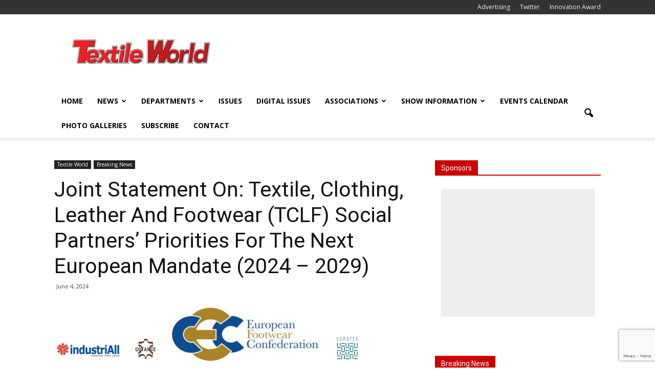

--- FILE ---
content_type: text/html; charset=utf-8
request_url: https://www.google.com/recaptcha/api2/anchor?ar=1&k=6Lc5lnUkAAAAAKi1DWr9bu3LTs59x1Wz4-cyWkZG&co=aHR0cHM6Ly93d3cudGV4dGlsZXdvcmxkLmNvbTo0NDM.&hl=en&v=N67nZn4AqZkNcbeMu4prBgzg&size=invisible&anchor-ms=20000&execute-ms=30000&cb=eiczs3ik9bde
body_size: 48370
content:
<!DOCTYPE HTML><html dir="ltr" lang="en"><head><meta http-equiv="Content-Type" content="text/html; charset=UTF-8">
<meta http-equiv="X-UA-Compatible" content="IE=edge">
<title>reCAPTCHA</title>
<style type="text/css">
/* cyrillic-ext */
@font-face {
  font-family: 'Roboto';
  font-style: normal;
  font-weight: 400;
  font-stretch: 100%;
  src: url(//fonts.gstatic.com/s/roboto/v48/KFO7CnqEu92Fr1ME7kSn66aGLdTylUAMa3GUBHMdazTgWw.woff2) format('woff2');
  unicode-range: U+0460-052F, U+1C80-1C8A, U+20B4, U+2DE0-2DFF, U+A640-A69F, U+FE2E-FE2F;
}
/* cyrillic */
@font-face {
  font-family: 'Roboto';
  font-style: normal;
  font-weight: 400;
  font-stretch: 100%;
  src: url(//fonts.gstatic.com/s/roboto/v48/KFO7CnqEu92Fr1ME7kSn66aGLdTylUAMa3iUBHMdazTgWw.woff2) format('woff2');
  unicode-range: U+0301, U+0400-045F, U+0490-0491, U+04B0-04B1, U+2116;
}
/* greek-ext */
@font-face {
  font-family: 'Roboto';
  font-style: normal;
  font-weight: 400;
  font-stretch: 100%;
  src: url(//fonts.gstatic.com/s/roboto/v48/KFO7CnqEu92Fr1ME7kSn66aGLdTylUAMa3CUBHMdazTgWw.woff2) format('woff2');
  unicode-range: U+1F00-1FFF;
}
/* greek */
@font-face {
  font-family: 'Roboto';
  font-style: normal;
  font-weight: 400;
  font-stretch: 100%;
  src: url(//fonts.gstatic.com/s/roboto/v48/KFO7CnqEu92Fr1ME7kSn66aGLdTylUAMa3-UBHMdazTgWw.woff2) format('woff2');
  unicode-range: U+0370-0377, U+037A-037F, U+0384-038A, U+038C, U+038E-03A1, U+03A3-03FF;
}
/* math */
@font-face {
  font-family: 'Roboto';
  font-style: normal;
  font-weight: 400;
  font-stretch: 100%;
  src: url(//fonts.gstatic.com/s/roboto/v48/KFO7CnqEu92Fr1ME7kSn66aGLdTylUAMawCUBHMdazTgWw.woff2) format('woff2');
  unicode-range: U+0302-0303, U+0305, U+0307-0308, U+0310, U+0312, U+0315, U+031A, U+0326-0327, U+032C, U+032F-0330, U+0332-0333, U+0338, U+033A, U+0346, U+034D, U+0391-03A1, U+03A3-03A9, U+03B1-03C9, U+03D1, U+03D5-03D6, U+03F0-03F1, U+03F4-03F5, U+2016-2017, U+2034-2038, U+203C, U+2040, U+2043, U+2047, U+2050, U+2057, U+205F, U+2070-2071, U+2074-208E, U+2090-209C, U+20D0-20DC, U+20E1, U+20E5-20EF, U+2100-2112, U+2114-2115, U+2117-2121, U+2123-214F, U+2190, U+2192, U+2194-21AE, U+21B0-21E5, U+21F1-21F2, U+21F4-2211, U+2213-2214, U+2216-22FF, U+2308-230B, U+2310, U+2319, U+231C-2321, U+2336-237A, U+237C, U+2395, U+239B-23B7, U+23D0, U+23DC-23E1, U+2474-2475, U+25AF, U+25B3, U+25B7, U+25BD, U+25C1, U+25CA, U+25CC, U+25FB, U+266D-266F, U+27C0-27FF, U+2900-2AFF, U+2B0E-2B11, U+2B30-2B4C, U+2BFE, U+3030, U+FF5B, U+FF5D, U+1D400-1D7FF, U+1EE00-1EEFF;
}
/* symbols */
@font-face {
  font-family: 'Roboto';
  font-style: normal;
  font-weight: 400;
  font-stretch: 100%;
  src: url(//fonts.gstatic.com/s/roboto/v48/KFO7CnqEu92Fr1ME7kSn66aGLdTylUAMaxKUBHMdazTgWw.woff2) format('woff2');
  unicode-range: U+0001-000C, U+000E-001F, U+007F-009F, U+20DD-20E0, U+20E2-20E4, U+2150-218F, U+2190, U+2192, U+2194-2199, U+21AF, U+21E6-21F0, U+21F3, U+2218-2219, U+2299, U+22C4-22C6, U+2300-243F, U+2440-244A, U+2460-24FF, U+25A0-27BF, U+2800-28FF, U+2921-2922, U+2981, U+29BF, U+29EB, U+2B00-2BFF, U+4DC0-4DFF, U+FFF9-FFFB, U+10140-1018E, U+10190-1019C, U+101A0, U+101D0-101FD, U+102E0-102FB, U+10E60-10E7E, U+1D2C0-1D2D3, U+1D2E0-1D37F, U+1F000-1F0FF, U+1F100-1F1AD, U+1F1E6-1F1FF, U+1F30D-1F30F, U+1F315, U+1F31C, U+1F31E, U+1F320-1F32C, U+1F336, U+1F378, U+1F37D, U+1F382, U+1F393-1F39F, U+1F3A7-1F3A8, U+1F3AC-1F3AF, U+1F3C2, U+1F3C4-1F3C6, U+1F3CA-1F3CE, U+1F3D4-1F3E0, U+1F3ED, U+1F3F1-1F3F3, U+1F3F5-1F3F7, U+1F408, U+1F415, U+1F41F, U+1F426, U+1F43F, U+1F441-1F442, U+1F444, U+1F446-1F449, U+1F44C-1F44E, U+1F453, U+1F46A, U+1F47D, U+1F4A3, U+1F4B0, U+1F4B3, U+1F4B9, U+1F4BB, U+1F4BF, U+1F4C8-1F4CB, U+1F4D6, U+1F4DA, U+1F4DF, U+1F4E3-1F4E6, U+1F4EA-1F4ED, U+1F4F7, U+1F4F9-1F4FB, U+1F4FD-1F4FE, U+1F503, U+1F507-1F50B, U+1F50D, U+1F512-1F513, U+1F53E-1F54A, U+1F54F-1F5FA, U+1F610, U+1F650-1F67F, U+1F687, U+1F68D, U+1F691, U+1F694, U+1F698, U+1F6AD, U+1F6B2, U+1F6B9-1F6BA, U+1F6BC, U+1F6C6-1F6CF, U+1F6D3-1F6D7, U+1F6E0-1F6EA, U+1F6F0-1F6F3, U+1F6F7-1F6FC, U+1F700-1F7FF, U+1F800-1F80B, U+1F810-1F847, U+1F850-1F859, U+1F860-1F887, U+1F890-1F8AD, U+1F8B0-1F8BB, U+1F8C0-1F8C1, U+1F900-1F90B, U+1F93B, U+1F946, U+1F984, U+1F996, U+1F9E9, U+1FA00-1FA6F, U+1FA70-1FA7C, U+1FA80-1FA89, U+1FA8F-1FAC6, U+1FACE-1FADC, U+1FADF-1FAE9, U+1FAF0-1FAF8, U+1FB00-1FBFF;
}
/* vietnamese */
@font-face {
  font-family: 'Roboto';
  font-style: normal;
  font-weight: 400;
  font-stretch: 100%;
  src: url(//fonts.gstatic.com/s/roboto/v48/KFO7CnqEu92Fr1ME7kSn66aGLdTylUAMa3OUBHMdazTgWw.woff2) format('woff2');
  unicode-range: U+0102-0103, U+0110-0111, U+0128-0129, U+0168-0169, U+01A0-01A1, U+01AF-01B0, U+0300-0301, U+0303-0304, U+0308-0309, U+0323, U+0329, U+1EA0-1EF9, U+20AB;
}
/* latin-ext */
@font-face {
  font-family: 'Roboto';
  font-style: normal;
  font-weight: 400;
  font-stretch: 100%;
  src: url(//fonts.gstatic.com/s/roboto/v48/KFO7CnqEu92Fr1ME7kSn66aGLdTylUAMa3KUBHMdazTgWw.woff2) format('woff2');
  unicode-range: U+0100-02BA, U+02BD-02C5, U+02C7-02CC, U+02CE-02D7, U+02DD-02FF, U+0304, U+0308, U+0329, U+1D00-1DBF, U+1E00-1E9F, U+1EF2-1EFF, U+2020, U+20A0-20AB, U+20AD-20C0, U+2113, U+2C60-2C7F, U+A720-A7FF;
}
/* latin */
@font-face {
  font-family: 'Roboto';
  font-style: normal;
  font-weight: 400;
  font-stretch: 100%;
  src: url(//fonts.gstatic.com/s/roboto/v48/KFO7CnqEu92Fr1ME7kSn66aGLdTylUAMa3yUBHMdazQ.woff2) format('woff2');
  unicode-range: U+0000-00FF, U+0131, U+0152-0153, U+02BB-02BC, U+02C6, U+02DA, U+02DC, U+0304, U+0308, U+0329, U+2000-206F, U+20AC, U+2122, U+2191, U+2193, U+2212, U+2215, U+FEFF, U+FFFD;
}
/* cyrillic-ext */
@font-face {
  font-family: 'Roboto';
  font-style: normal;
  font-weight: 500;
  font-stretch: 100%;
  src: url(//fonts.gstatic.com/s/roboto/v48/KFO7CnqEu92Fr1ME7kSn66aGLdTylUAMa3GUBHMdazTgWw.woff2) format('woff2');
  unicode-range: U+0460-052F, U+1C80-1C8A, U+20B4, U+2DE0-2DFF, U+A640-A69F, U+FE2E-FE2F;
}
/* cyrillic */
@font-face {
  font-family: 'Roboto';
  font-style: normal;
  font-weight: 500;
  font-stretch: 100%;
  src: url(//fonts.gstatic.com/s/roboto/v48/KFO7CnqEu92Fr1ME7kSn66aGLdTylUAMa3iUBHMdazTgWw.woff2) format('woff2');
  unicode-range: U+0301, U+0400-045F, U+0490-0491, U+04B0-04B1, U+2116;
}
/* greek-ext */
@font-face {
  font-family: 'Roboto';
  font-style: normal;
  font-weight: 500;
  font-stretch: 100%;
  src: url(//fonts.gstatic.com/s/roboto/v48/KFO7CnqEu92Fr1ME7kSn66aGLdTylUAMa3CUBHMdazTgWw.woff2) format('woff2');
  unicode-range: U+1F00-1FFF;
}
/* greek */
@font-face {
  font-family: 'Roboto';
  font-style: normal;
  font-weight: 500;
  font-stretch: 100%;
  src: url(//fonts.gstatic.com/s/roboto/v48/KFO7CnqEu92Fr1ME7kSn66aGLdTylUAMa3-UBHMdazTgWw.woff2) format('woff2');
  unicode-range: U+0370-0377, U+037A-037F, U+0384-038A, U+038C, U+038E-03A1, U+03A3-03FF;
}
/* math */
@font-face {
  font-family: 'Roboto';
  font-style: normal;
  font-weight: 500;
  font-stretch: 100%;
  src: url(//fonts.gstatic.com/s/roboto/v48/KFO7CnqEu92Fr1ME7kSn66aGLdTylUAMawCUBHMdazTgWw.woff2) format('woff2');
  unicode-range: U+0302-0303, U+0305, U+0307-0308, U+0310, U+0312, U+0315, U+031A, U+0326-0327, U+032C, U+032F-0330, U+0332-0333, U+0338, U+033A, U+0346, U+034D, U+0391-03A1, U+03A3-03A9, U+03B1-03C9, U+03D1, U+03D5-03D6, U+03F0-03F1, U+03F4-03F5, U+2016-2017, U+2034-2038, U+203C, U+2040, U+2043, U+2047, U+2050, U+2057, U+205F, U+2070-2071, U+2074-208E, U+2090-209C, U+20D0-20DC, U+20E1, U+20E5-20EF, U+2100-2112, U+2114-2115, U+2117-2121, U+2123-214F, U+2190, U+2192, U+2194-21AE, U+21B0-21E5, U+21F1-21F2, U+21F4-2211, U+2213-2214, U+2216-22FF, U+2308-230B, U+2310, U+2319, U+231C-2321, U+2336-237A, U+237C, U+2395, U+239B-23B7, U+23D0, U+23DC-23E1, U+2474-2475, U+25AF, U+25B3, U+25B7, U+25BD, U+25C1, U+25CA, U+25CC, U+25FB, U+266D-266F, U+27C0-27FF, U+2900-2AFF, U+2B0E-2B11, U+2B30-2B4C, U+2BFE, U+3030, U+FF5B, U+FF5D, U+1D400-1D7FF, U+1EE00-1EEFF;
}
/* symbols */
@font-face {
  font-family: 'Roboto';
  font-style: normal;
  font-weight: 500;
  font-stretch: 100%;
  src: url(//fonts.gstatic.com/s/roboto/v48/KFO7CnqEu92Fr1ME7kSn66aGLdTylUAMaxKUBHMdazTgWw.woff2) format('woff2');
  unicode-range: U+0001-000C, U+000E-001F, U+007F-009F, U+20DD-20E0, U+20E2-20E4, U+2150-218F, U+2190, U+2192, U+2194-2199, U+21AF, U+21E6-21F0, U+21F3, U+2218-2219, U+2299, U+22C4-22C6, U+2300-243F, U+2440-244A, U+2460-24FF, U+25A0-27BF, U+2800-28FF, U+2921-2922, U+2981, U+29BF, U+29EB, U+2B00-2BFF, U+4DC0-4DFF, U+FFF9-FFFB, U+10140-1018E, U+10190-1019C, U+101A0, U+101D0-101FD, U+102E0-102FB, U+10E60-10E7E, U+1D2C0-1D2D3, U+1D2E0-1D37F, U+1F000-1F0FF, U+1F100-1F1AD, U+1F1E6-1F1FF, U+1F30D-1F30F, U+1F315, U+1F31C, U+1F31E, U+1F320-1F32C, U+1F336, U+1F378, U+1F37D, U+1F382, U+1F393-1F39F, U+1F3A7-1F3A8, U+1F3AC-1F3AF, U+1F3C2, U+1F3C4-1F3C6, U+1F3CA-1F3CE, U+1F3D4-1F3E0, U+1F3ED, U+1F3F1-1F3F3, U+1F3F5-1F3F7, U+1F408, U+1F415, U+1F41F, U+1F426, U+1F43F, U+1F441-1F442, U+1F444, U+1F446-1F449, U+1F44C-1F44E, U+1F453, U+1F46A, U+1F47D, U+1F4A3, U+1F4B0, U+1F4B3, U+1F4B9, U+1F4BB, U+1F4BF, U+1F4C8-1F4CB, U+1F4D6, U+1F4DA, U+1F4DF, U+1F4E3-1F4E6, U+1F4EA-1F4ED, U+1F4F7, U+1F4F9-1F4FB, U+1F4FD-1F4FE, U+1F503, U+1F507-1F50B, U+1F50D, U+1F512-1F513, U+1F53E-1F54A, U+1F54F-1F5FA, U+1F610, U+1F650-1F67F, U+1F687, U+1F68D, U+1F691, U+1F694, U+1F698, U+1F6AD, U+1F6B2, U+1F6B9-1F6BA, U+1F6BC, U+1F6C6-1F6CF, U+1F6D3-1F6D7, U+1F6E0-1F6EA, U+1F6F0-1F6F3, U+1F6F7-1F6FC, U+1F700-1F7FF, U+1F800-1F80B, U+1F810-1F847, U+1F850-1F859, U+1F860-1F887, U+1F890-1F8AD, U+1F8B0-1F8BB, U+1F8C0-1F8C1, U+1F900-1F90B, U+1F93B, U+1F946, U+1F984, U+1F996, U+1F9E9, U+1FA00-1FA6F, U+1FA70-1FA7C, U+1FA80-1FA89, U+1FA8F-1FAC6, U+1FACE-1FADC, U+1FADF-1FAE9, U+1FAF0-1FAF8, U+1FB00-1FBFF;
}
/* vietnamese */
@font-face {
  font-family: 'Roboto';
  font-style: normal;
  font-weight: 500;
  font-stretch: 100%;
  src: url(//fonts.gstatic.com/s/roboto/v48/KFO7CnqEu92Fr1ME7kSn66aGLdTylUAMa3OUBHMdazTgWw.woff2) format('woff2');
  unicode-range: U+0102-0103, U+0110-0111, U+0128-0129, U+0168-0169, U+01A0-01A1, U+01AF-01B0, U+0300-0301, U+0303-0304, U+0308-0309, U+0323, U+0329, U+1EA0-1EF9, U+20AB;
}
/* latin-ext */
@font-face {
  font-family: 'Roboto';
  font-style: normal;
  font-weight: 500;
  font-stretch: 100%;
  src: url(//fonts.gstatic.com/s/roboto/v48/KFO7CnqEu92Fr1ME7kSn66aGLdTylUAMa3KUBHMdazTgWw.woff2) format('woff2');
  unicode-range: U+0100-02BA, U+02BD-02C5, U+02C7-02CC, U+02CE-02D7, U+02DD-02FF, U+0304, U+0308, U+0329, U+1D00-1DBF, U+1E00-1E9F, U+1EF2-1EFF, U+2020, U+20A0-20AB, U+20AD-20C0, U+2113, U+2C60-2C7F, U+A720-A7FF;
}
/* latin */
@font-face {
  font-family: 'Roboto';
  font-style: normal;
  font-weight: 500;
  font-stretch: 100%;
  src: url(//fonts.gstatic.com/s/roboto/v48/KFO7CnqEu92Fr1ME7kSn66aGLdTylUAMa3yUBHMdazQ.woff2) format('woff2');
  unicode-range: U+0000-00FF, U+0131, U+0152-0153, U+02BB-02BC, U+02C6, U+02DA, U+02DC, U+0304, U+0308, U+0329, U+2000-206F, U+20AC, U+2122, U+2191, U+2193, U+2212, U+2215, U+FEFF, U+FFFD;
}
/* cyrillic-ext */
@font-face {
  font-family: 'Roboto';
  font-style: normal;
  font-weight: 900;
  font-stretch: 100%;
  src: url(//fonts.gstatic.com/s/roboto/v48/KFO7CnqEu92Fr1ME7kSn66aGLdTylUAMa3GUBHMdazTgWw.woff2) format('woff2');
  unicode-range: U+0460-052F, U+1C80-1C8A, U+20B4, U+2DE0-2DFF, U+A640-A69F, U+FE2E-FE2F;
}
/* cyrillic */
@font-face {
  font-family: 'Roboto';
  font-style: normal;
  font-weight: 900;
  font-stretch: 100%;
  src: url(//fonts.gstatic.com/s/roboto/v48/KFO7CnqEu92Fr1ME7kSn66aGLdTylUAMa3iUBHMdazTgWw.woff2) format('woff2');
  unicode-range: U+0301, U+0400-045F, U+0490-0491, U+04B0-04B1, U+2116;
}
/* greek-ext */
@font-face {
  font-family: 'Roboto';
  font-style: normal;
  font-weight: 900;
  font-stretch: 100%;
  src: url(//fonts.gstatic.com/s/roboto/v48/KFO7CnqEu92Fr1ME7kSn66aGLdTylUAMa3CUBHMdazTgWw.woff2) format('woff2');
  unicode-range: U+1F00-1FFF;
}
/* greek */
@font-face {
  font-family: 'Roboto';
  font-style: normal;
  font-weight: 900;
  font-stretch: 100%;
  src: url(//fonts.gstatic.com/s/roboto/v48/KFO7CnqEu92Fr1ME7kSn66aGLdTylUAMa3-UBHMdazTgWw.woff2) format('woff2');
  unicode-range: U+0370-0377, U+037A-037F, U+0384-038A, U+038C, U+038E-03A1, U+03A3-03FF;
}
/* math */
@font-face {
  font-family: 'Roboto';
  font-style: normal;
  font-weight: 900;
  font-stretch: 100%;
  src: url(//fonts.gstatic.com/s/roboto/v48/KFO7CnqEu92Fr1ME7kSn66aGLdTylUAMawCUBHMdazTgWw.woff2) format('woff2');
  unicode-range: U+0302-0303, U+0305, U+0307-0308, U+0310, U+0312, U+0315, U+031A, U+0326-0327, U+032C, U+032F-0330, U+0332-0333, U+0338, U+033A, U+0346, U+034D, U+0391-03A1, U+03A3-03A9, U+03B1-03C9, U+03D1, U+03D5-03D6, U+03F0-03F1, U+03F4-03F5, U+2016-2017, U+2034-2038, U+203C, U+2040, U+2043, U+2047, U+2050, U+2057, U+205F, U+2070-2071, U+2074-208E, U+2090-209C, U+20D0-20DC, U+20E1, U+20E5-20EF, U+2100-2112, U+2114-2115, U+2117-2121, U+2123-214F, U+2190, U+2192, U+2194-21AE, U+21B0-21E5, U+21F1-21F2, U+21F4-2211, U+2213-2214, U+2216-22FF, U+2308-230B, U+2310, U+2319, U+231C-2321, U+2336-237A, U+237C, U+2395, U+239B-23B7, U+23D0, U+23DC-23E1, U+2474-2475, U+25AF, U+25B3, U+25B7, U+25BD, U+25C1, U+25CA, U+25CC, U+25FB, U+266D-266F, U+27C0-27FF, U+2900-2AFF, U+2B0E-2B11, U+2B30-2B4C, U+2BFE, U+3030, U+FF5B, U+FF5D, U+1D400-1D7FF, U+1EE00-1EEFF;
}
/* symbols */
@font-face {
  font-family: 'Roboto';
  font-style: normal;
  font-weight: 900;
  font-stretch: 100%;
  src: url(//fonts.gstatic.com/s/roboto/v48/KFO7CnqEu92Fr1ME7kSn66aGLdTylUAMaxKUBHMdazTgWw.woff2) format('woff2');
  unicode-range: U+0001-000C, U+000E-001F, U+007F-009F, U+20DD-20E0, U+20E2-20E4, U+2150-218F, U+2190, U+2192, U+2194-2199, U+21AF, U+21E6-21F0, U+21F3, U+2218-2219, U+2299, U+22C4-22C6, U+2300-243F, U+2440-244A, U+2460-24FF, U+25A0-27BF, U+2800-28FF, U+2921-2922, U+2981, U+29BF, U+29EB, U+2B00-2BFF, U+4DC0-4DFF, U+FFF9-FFFB, U+10140-1018E, U+10190-1019C, U+101A0, U+101D0-101FD, U+102E0-102FB, U+10E60-10E7E, U+1D2C0-1D2D3, U+1D2E0-1D37F, U+1F000-1F0FF, U+1F100-1F1AD, U+1F1E6-1F1FF, U+1F30D-1F30F, U+1F315, U+1F31C, U+1F31E, U+1F320-1F32C, U+1F336, U+1F378, U+1F37D, U+1F382, U+1F393-1F39F, U+1F3A7-1F3A8, U+1F3AC-1F3AF, U+1F3C2, U+1F3C4-1F3C6, U+1F3CA-1F3CE, U+1F3D4-1F3E0, U+1F3ED, U+1F3F1-1F3F3, U+1F3F5-1F3F7, U+1F408, U+1F415, U+1F41F, U+1F426, U+1F43F, U+1F441-1F442, U+1F444, U+1F446-1F449, U+1F44C-1F44E, U+1F453, U+1F46A, U+1F47D, U+1F4A3, U+1F4B0, U+1F4B3, U+1F4B9, U+1F4BB, U+1F4BF, U+1F4C8-1F4CB, U+1F4D6, U+1F4DA, U+1F4DF, U+1F4E3-1F4E6, U+1F4EA-1F4ED, U+1F4F7, U+1F4F9-1F4FB, U+1F4FD-1F4FE, U+1F503, U+1F507-1F50B, U+1F50D, U+1F512-1F513, U+1F53E-1F54A, U+1F54F-1F5FA, U+1F610, U+1F650-1F67F, U+1F687, U+1F68D, U+1F691, U+1F694, U+1F698, U+1F6AD, U+1F6B2, U+1F6B9-1F6BA, U+1F6BC, U+1F6C6-1F6CF, U+1F6D3-1F6D7, U+1F6E0-1F6EA, U+1F6F0-1F6F3, U+1F6F7-1F6FC, U+1F700-1F7FF, U+1F800-1F80B, U+1F810-1F847, U+1F850-1F859, U+1F860-1F887, U+1F890-1F8AD, U+1F8B0-1F8BB, U+1F8C0-1F8C1, U+1F900-1F90B, U+1F93B, U+1F946, U+1F984, U+1F996, U+1F9E9, U+1FA00-1FA6F, U+1FA70-1FA7C, U+1FA80-1FA89, U+1FA8F-1FAC6, U+1FACE-1FADC, U+1FADF-1FAE9, U+1FAF0-1FAF8, U+1FB00-1FBFF;
}
/* vietnamese */
@font-face {
  font-family: 'Roboto';
  font-style: normal;
  font-weight: 900;
  font-stretch: 100%;
  src: url(//fonts.gstatic.com/s/roboto/v48/KFO7CnqEu92Fr1ME7kSn66aGLdTylUAMa3OUBHMdazTgWw.woff2) format('woff2');
  unicode-range: U+0102-0103, U+0110-0111, U+0128-0129, U+0168-0169, U+01A0-01A1, U+01AF-01B0, U+0300-0301, U+0303-0304, U+0308-0309, U+0323, U+0329, U+1EA0-1EF9, U+20AB;
}
/* latin-ext */
@font-face {
  font-family: 'Roboto';
  font-style: normal;
  font-weight: 900;
  font-stretch: 100%;
  src: url(//fonts.gstatic.com/s/roboto/v48/KFO7CnqEu92Fr1ME7kSn66aGLdTylUAMa3KUBHMdazTgWw.woff2) format('woff2');
  unicode-range: U+0100-02BA, U+02BD-02C5, U+02C7-02CC, U+02CE-02D7, U+02DD-02FF, U+0304, U+0308, U+0329, U+1D00-1DBF, U+1E00-1E9F, U+1EF2-1EFF, U+2020, U+20A0-20AB, U+20AD-20C0, U+2113, U+2C60-2C7F, U+A720-A7FF;
}
/* latin */
@font-face {
  font-family: 'Roboto';
  font-style: normal;
  font-weight: 900;
  font-stretch: 100%;
  src: url(//fonts.gstatic.com/s/roboto/v48/KFO7CnqEu92Fr1ME7kSn66aGLdTylUAMa3yUBHMdazQ.woff2) format('woff2');
  unicode-range: U+0000-00FF, U+0131, U+0152-0153, U+02BB-02BC, U+02C6, U+02DA, U+02DC, U+0304, U+0308, U+0329, U+2000-206F, U+20AC, U+2122, U+2191, U+2193, U+2212, U+2215, U+FEFF, U+FFFD;
}

</style>
<link rel="stylesheet" type="text/css" href="https://www.gstatic.com/recaptcha/releases/N67nZn4AqZkNcbeMu4prBgzg/styles__ltr.css">
<script nonce="wvVrFBoWzkOhxUfWGahTSw" type="text/javascript">window['__recaptcha_api'] = 'https://www.google.com/recaptcha/api2/';</script>
<script type="text/javascript" src="https://www.gstatic.com/recaptcha/releases/N67nZn4AqZkNcbeMu4prBgzg/recaptcha__en.js" nonce="wvVrFBoWzkOhxUfWGahTSw">
      
    </script></head>
<body><div id="rc-anchor-alert" class="rc-anchor-alert"></div>
<input type="hidden" id="recaptcha-token" value="[base64]">
<script type="text/javascript" nonce="wvVrFBoWzkOhxUfWGahTSw">
      recaptcha.anchor.Main.init("[\x22ainput\x22,[\x22bgdata\x22,\x22\x22,\[base64]/[base64]/[base64]/[base64]/[base64]/UltsKytdPUU6KEU8MjA0OD9SW2wrK109RT4+NnwxOTI6KChFJjY0NTEyKT09NTUyOTYmJk0rMTxjLmxlbmd0aCYmKGMuY2hhckNvZGVBdChNKzEpJjY0NTEyKT09NTYzMjA/[base64]/[base64]/[base64]/[base64]/[base64]/[base64]/[base64]\x22,\[base64]\x22,\x22w5cSwonChhMyw6Y+wp/[base64]/woTDu3zCm1leN8K6VmrDjsKmWB7CownDlsKgH8OdwrphER3CnyTCqjhVw5TDnGLDrMO+wqIoOy5/[base64]/[base64]/w43DmMKVGMKIwobDu2p0VGDCv8OAw5R8w60SwooQwo7CpiEcYApdDnFdWsOyP8O8S8KpwqHCi8KXZ8ORw6xcwoV0w6MoOAjCtAwQcS/CkBzCv8KNw6bCln5jQsO3w6/ClcKMS8ORw6vCukFqw4TCm2Agw4J5McKbG1rCo15yXMO2GcKXGsK+w5ULwpsFQMOyw7/[base64]/DtGYjC8K7wqVrwrbCrTTCkTrDgSzDrcO+wqHCqMOSXwo5a8OFw4XDlcOqwpXCtsOyBn/CuG/[base64]/Dgndiw6vCoMK/DwLCvWE/CEDCsMK4SMOxwrR0w6PDuMODOSxmfcKDJ31afsOUY0rDlBpBw6rCgUtqwrXCuhvCqw4IwpkawqXDpsO3wpLCojsWQ8O4d8KtRwh3eznDoD7ChMK3wqvDuQVsw6HDiMKLBMK3AcO+bcKrwp/[base64]/DucOIw7TDv2kbfWvCqsO+wocmw4hPLsKAbHnCnsKBw7fDtzcEXW/[base64]/DhMOgQ8KWwoNzW8OYwpF1RcOqw4kRIMKBPcOHYAtcwo/[base64]/[base64]/DrcOFw7PCiXlRw5nCiXjDjcO/wq15asOIacO1w7bDrDtnL8OBw4sDIsOjw4BAwo1qHGJVworDlsKvwr43ScKIw7nClysbfMOtw7RwNMKywqRMP8O/wobCiE7CnMOEf8OUKFnCqhMWw7TCqmDDsmIkw6x8USwydz9ww6lIfCxTw67DmCgIBMOEZ8KbFQdNGEPDq8K4woBmwp3DtTsZw7zCoAZ0S8KOZsKuN3LCrm7CpMOqQsKgwp/Dm8O0OcKhVMKJPT0iw40vw6XCjx4TKsOmwrYfw5/[base64]/CmMOWwp4SwqEZw6zDl2U4w6ZCbSdrwoHCuU81fEJBwq7DtW47XWrDhsO+VDjDhMOrwo8Lw6ZycMO9TGNNZsOFAVQgw41kwoZxw5DDl8OpwowPAStHwopIBsOSw4/ClFI9cSBqwrclBXHDq8K2wo1Ow7cJwrHDt8Otw7E5wpAewoPCt8OEw5fCjGfDhcKHXSlQIFNZwolFw6ZjXcOSwrnClloHZS/DmMKSwohAwrMuX8KKw45FRlrChS58woULwrDCkjzDuT4qw6nDpirCmyfCt8KEw48NNxwhwq5IH8KbVcKcw4bCoVnCuzfClzrDkMOqw5/DkMKVZ8OrNsO/w7sxwogZDEtsZcOYIsO8wpUJSktsL10YasKxFlp6TFPDpcK7wpIowrU3E1PDjMOfZ8O/KMO5w6fDjcK/Iy1kw4TCqRZKwr1PCMKafsK3wpvCul/[base64]/[base64]/DtWs+wojCgcKGUMO/w77DnU4FDzbCvsKJw7/CvsK1PgkJZhppQMKHwqrCpcKmw6XDgE/DtBTCmcKcw4/[base64]/DumFlRG/Cj289wpF0w7fCmG9YSC9twoDDti4yaUQXJMOROcKgw7MVw4DDggbDlGplw57DhCkHw6rCmR04PcOPwpdww6XDr8Oiwp/CpMKhNcOUw63CjGArw7lpw7ZIDsKPEsK0wpo1U8OnwoIRwqwzfsOfw5geEWvDncO8wpF/w4IdQ8KgAsOzwrTCmsOoRBJ8UDLCtgzDuhnDksKkesOewpHCqMOZFTEAFzPCol5XKDhmb8KRw5Q2w6kUQXVaFsKcwpg0e8OWwotrasO/[base64]/w6zCh8K+w5/CvsOlw7Rawq1ew7bDnkLCscOHw4XClSPCkMKxwo8QJcO2Mj3CoMOCLcKIY8KQwqzCrjHCqsOhZcKVGk0ow6/DrMK9w5ccAMKyw5bCugzDncOSM8KBw7hTw7PCqcOsw7zCmzM/w6sVw4nDtcOGEsK0w5rCg8KnUcOCECYiw65XwpcEwqTDsDDDtcKjFB8Pw47DqcOgUAY7w4zCk8Khw7Q1wpnCh8O6w53DgW1CQwvCpwkNw6rDj8O8Py7DqMOTSsKpQMOFwrXDnyJIwrbCmVQYOG3DuMOBT05TaRF+w5kAw4UpL8KIa8OlRjklRi/DqsKZJSc9wqBSw7IxI8KSVgI0w4rDtT5KwrjCsEZ4w6zCiMKnQlBEf3hBLS0cwpPCtcK+wpRFwprDu2PDrcKFCsK5Bl3Di8KAUMKcwrrDnRjCo8O2d8Kqak/CjDzDpMOeAQHCvS/DncK5VMK5KXojQkBVAF3ClsKQw5kMw7N+Mi1hw73Cp8K6w5bDqcO0w7fCjTQvCcOiPj/DsiNrw67CmcOJCMOrwpXDp17Dt8KuwqRkQcK0wqfDtcOEPSYNScKZw6HCun8FbURaw6/[base64]/[base64]/YsKhwqjDncKQMcOoXMOZwp91w6dawqYfwrTCr0PDkgkTT8KMwoBJw7wOM3F9wpoEwoHDvcKnwqnDs1p5RMKswpzCt2NvwpzDosO7d8O2QnfChT/DlwPChsKbSE/DlsOZWsO5w7plfQ1raiHCpcOvQzLCkGc2IDhefQ/Cn0nDgcO0OcOYCsKIc1fDnS3DihfCtlRdwoQ8RsKMaMOOwrXCjmU/ZVDCmcKKGCpFw6hewrgEw6oiXA5/wqkBH2zCsjXCj29Kw5zCm8Ktwp0Ww7fDgMKnbHgqDMKXbsOlw7xOS8Ozw7JgJ0dmw5TCvSQWfMO4YsOkPsKSwplRZsO1wozDugc2PkAVcsO0X8Kkw50SG3HDmmoTOMOlwpLDqFPDrDRgwqbDvS3CusKiw4XDgz0YWEN1GsOuwqAQM8K7wq3Du8KXwrzDkR5/w6dzcEVBG8OVw53Cv1obRsKVwqfCpFB8HUrCnR4rXcK9LcKUT1vDqsK/dMKGwr4zwrbDtTHDpyJYJAVhJ1vDoMOtV2XCu8K7D8KdMT4Zb8Kdw7RkbcKUw69Aw77CswbCi8K9aHjCuD7DmVbCp8O2w5lqZ8KawqHDt8OSJsOxw4zDs8OkwrtFw5/CosONZy8Kw6/DvkU0XlDCmsOLM8OUKScuHcKSKcK/[base64]/Dr8KwV8K7ChctbAQZBsKCwq/[base64]/DjsOaw5LChnvDs8Kkw7FdEBnCiU7Cv8OmS8OIw7jDqGdhw67CqxQ9wq3DqXzDrxYsdcOtwoImw4R5w5jDvcOXw57Cu1ZSRy7Di8OgPB9/ccKFw7NmCm7ClMOYwpvCogJrw4oyfE8wwp0Hw5/ClsKOwrJdwozCqsOBwolEw5ESw60YLW/[base64]/DjMKpw69Qw6fCrznCr8O7w5diwrwaw5XDisO7w64ndDPCjQoFwo8ww57DucKHwr05HlUTwohJw5DDugbDsMOMw40kw6ZawqIaZcO8wp7CnnRMwq4TOmkTw6XDq3zCpRVRw4Evw5PCmn/[base64]/Lw3Cu8OhRQfDlMKzwrXDrsKnI8KAPMKYWVBnFBXDqsKbOjvCosKlw6DCmMOcASbCvS0MFsOJExrCo8Orw44VNcK3w4BbDcKNNsK1w7PDnMKQwqHCqcOzw6xQasKgwoBjLG4CwqXCscO/[base64]/[base64]/w6DChGzDp8Omw4wZw4LDhRnCrcK2MH3CjMODZcKhDnvDpV/[base64]/Dg2Zpw4M+wrrChBHDjw9Ow5/[base64]/Dh8KUS8ObGCo+wqE/[base64]/ChXl6V0/CpsK5QsKRw7lyw453JMKKwrzDkl3DghkjwpMpUMOVAcKQw4bCvA9fwrdhUTLDs8KWw67Do2/[base64]/CqcK+RsOoDCPCq8KCwr9LLi7DlsOwGE5hw7tVU8Orw4dgw4XCgQDDlDrDgD3CncOxNMOfw6bDjCLDo8OVwqrDpFR7B8KDCcKtw6/Ds2DDm8KAZcK0w7XCj8KbInd5wrzCi3nDvjbDlmR/e8OQcVpwO8K1w4DCtsKmfRvCoCnDvBHCgcOuw5RPwpExXcOdw6vDvMOXw7kuwop0H8OpcV1qwos9cWDDrcOLVsOBw4nCnj0OPhjClxPCt8K8w4/Do8O/wq7DtDA6w7XDp3/Co8Ocw5gpwqDCiCFES8KPCsK0wrnCqcOkMy/Drmpbw6TCtMOSwpF3w6nDoFPDp8KNcSgVLCAcVG05f8Kaw6nCq2B1acO7w65qDsKDZRLCocOaw5/[base64]/CrDrCjcOfHmhtEifDoWjCswQxwqEjUMK2Sj9ZbcO5w6rCjGRyw71Kwp/CrVx9w77DqTUedEbCtMOvwq4CTsOWw6zCjcOvwrZxFwjDjUM7QHQTJcKhKWl6BgfDssOAUGFAYEt5w4TCosOuwpzChsOOUkY7GcKkwqkiwpw7w4fDqMKsJQ3DlhFyeMOAUCXCvsK/IBjCv8O8HMOuw7tCw4PDiE3Dn1DCgUDCun/CgF7DisKyNRc9w41twrA7DMKFNcKpOSIKJDnCrQTDoinDpk3DpFXDqMKowr5fwqDDvsKWE1fDhS/Cm8KDAw/[base64]/ChcK8w649wo3CpivCtcOuLsOtw4gfL0kuw5bCkzBGMDrDtChmfwI/wr0fw6PDr8KAw7AaCGAlJxh5wonCmHzDs28wH8OMBnXDqsKqZk7DgUTDtsODbEd/d8K7woPDmm4KwqvCnsOxaMKXw4nCj8OAwqB2w5LDjMOxSRzDpmxkwp/[base64]/wqTCk8OJw7sRw6bCj8OlaVXDgcKVQBnCn0HDgnTDnyVSwqcewrHCrQhHw4rCo1pmN1HCvgYaXW3DmCI+w7zCmcOSEcOPwqrCpsK8FMKcLMKKw7hZw4Jkwo7Cqi3Cr087wo7Clk1nw6rCqmzDocOGPcOhRittF8OGLjoKwq/DuMOVw4txbMKAYTHCvRPDkSnCnsK/CSZdccOhw6PCoBvCssOVwrzDmEdvTWDCk8Olw6PDiMOowrTCjExOwq/[base64]/[base64]/MsKHwrQYw6rCsw51w40Vw60gw5B0wolYRcOhC1tQw7xHwoR8UjHCtsOrwqvCmVIHw7cUW8O5w5nDvMOzUi9rw6nCq0fCrnPDh8KFXjQzwp/CrGgWw4TCqgZUQ0rDlsObwpgmwobCjcOLwroawo4aIsKJw5jCjkfCv8O9wr/Cu8O0wrpYw68LBTHDr05MwqZbw71OLAfCny4RA8OYahUpexzDmMOPwpXCqnnDsMO7w4RZPMKAc8K4wpQ5wqnDmcOAQsKiw75Cw7MIwo13dXTDphIewpALw5kAwrvDrMOOA8OJwrPDqCoJw4A6H8O8Y3PCuSxJw7kdPV9mw7vCq1tecMKCbsKRU8KmE8KsclnDsS/DmcOBAMKMIwXCs3TDvsK3FcOkw5l/[base64]/w6R1w6svwprCrsKew5EDw5PDrkLDvMOKwpZvKR7Cs8KbbzLDgV4rc37CtsOzd8K3RMO6w7VCBcKCw5RxRXNyACLCsxl1O08Gw6JdTkkgbDkPMkYnw5cQw78Mw5M8wo3DowYYw7M9w7ZwQMOBw78AIcKCPcOsw7Bqw6F/[base64]/HXbDs8K3A8O7KS7DggTCqMOOw77Cpj0iwqA6wqQDw7nDrnPDt8KZIxJ5wp8GwrnCjMKrwo3Cj8O5woBNwq/DisKgw4bDjcKpwr7DrR/[base64]/ChcOhw61VBUJ/IcOowps0L8OBwovDmcOFPyHDh8OXT8OhwoDCt8KUYsOkN3IgBjfCk8OtXMKNXW5vw5TCvwcRBMOlNSgVwrDDj8O+FnTCr8KdwolgfcKAMcOhw4xAwq1qRcOAwpo/Kj0bXBsuM2/[base64]/DucKcS1bDlE8ZC394wpMaK8ODw77DpMOIUcKYFT5HST4TwqBWw5DCm8OtBnJKUcOrw4cTw6QDc3s0WC7Dl8KlFwZOJVvDiMOtw67ChE3CvsO1JwVVHlLDkcOZKUXCj8KywpHCjx/[base64]/DtcOjwqYLG2bCjG3CscOPf3jCv8Kcw7XDgyfDoU/ClsKnwoJ5P8OUU8O8w7vCvBvDshhLwqrDt8K0a8OZw7TDv8Ovw7pXPcO3w7fCo8OHE8KAw4VYTMKiLQfDo8KZwpDCqxNMwqbDncKBbhjDqGfDh8Kxw71Gw7w7GMKJw5heesOTJEjCn8K5CUjCqzfDr1kVbcOEcGvDhlzCshDChHPCn3DCtGUPE8OTc8Kdwo/DrMKswoHChivDg0nCrmTCnMK4w40fAU7DmxbDkkjCisKIK8Krw7N1woBwRcKncH9Cw4hZSWptwqzCnMOZMcKMFhfDu0DCgcO2woTDiQJBwp/[base64]/DncKZLsKIO8OWNmZtwpVCw7TDsg4TwpHDk0RSVsOXRkTCksK3A8O+ZStKM8OMw4U3wqIYw5vDsEHDlFxNwocuOUTCk8K+w6/Do8K1wqRvaTkbw6xvworDhsO8w44rw7EuwoDCmWQrw650w5tRw5ciwpNTw6PCn8KoIWjCvV8twotzaywMwpjCusOjL8KaCUvDmMKhecK4wr3DtsOBdMKYwpfCicKqwpk7w65KKsO9w4BpwpZcFA9KMFVwGsK7Wm/[base64]/wpMMIz9zw785bU/[base64]/PMK6JXDDjsOmJXTDicOyTsOGdiMgw7bDkMOBezLCisOVf17CiGQDwoQPwoZrwpsswqwGwr0Be1jDk27DqMOmJzoqFUPCssOywoFuBlbCs8O5WlnCtzbDqMKfE8K4Z8KIG8OBw7Vgwr3Du0DCoj/DuAI5w4/DtsKJSwExw4R8VcKQUcOiw5osFMO0KFB4U21HwrkxLBzCkQjCncOmUmPDpcOkwrjDpMOUNTEmw7fCi8Oyw7HCjELCuic/bi1TMMO3H8O9FMO2I8K5wpsRwrvCmsOzNsOmWwPDiCwYwr4qSsKvwoLDv8KbwpQuwplARHHCrU7DmCXDukzChA9JwqAwLDcTEidgw4w7V8KUwpzDjGvCosO4LF/DnAzCqxbCg1ZNbFwJHzcpw6ZvDcKnKcOEw4BdRHrCrMOIwqXDhBvCrcOiRARSEjzDoMKQwrpOw7srwq/[base64]/CsxwLwpo7EMK+cQJJQk3Csk0cw6MewonCsyXChkQIw5V0FkXCiiTCgMOywrh7QV/DjMOEw7TCt8OWw4sdd8K4fBfDtMOAHCZNwqQKFzN1QcOMIsKqGyPDshk4HEfCrm4Ow6UPIkLDtsKnK8Okwp/DuWzClMOCw7XCkMKWMTUbwr/DhcKuwoolwpJmH8KRNMOPdMOcw6xxwrDDuTPCucOvWzrCs23DoMKHOBrCmMOPdMOrw47CicO1wq1qwo8BYEjDlcOKFgQSwrjCuQrCql7DoFkfMy8VwpfDmlUYD0rCiVPDlsOALStgw6wmCCArL8KDXcOBYGnCuV/ClcOtw6QPw5tcZ3wpw5YGw4DDpSbCkX5BBsOOACI3wqVhSMK/HMOfwrLCuBVEwplfw6fCphXCsHTDjsK/[base64]/Ci8O7w6fCu8OHwr/DsErChMKrwrAHw5Frw6c0fsKyS8OlT8KzKwnCpMOOw6DDjy7CkMKLwrIsw4LChknDhMKcwozDjsOBwpjCvMOPSMKMBMKFeF4MwoFRw6pOEnnCs37CvjvCv8OXw5IlSMOQXz0kwo8/XMOQHiBdw5/CjMKAw7zDg8Kjw50IW8OewrHDkzbDgcORUMOzMjfCu8OeYjrCqMOew49xwrvCr8O8wpMnNTjCksKmTh43w4bCoBdCw5vDoxFValI3w4pJwpJva8O/HUbCqlHDpcOlwo7DsRlxw6vDmcORw6vCvMOdUsOJW2jCk8KTwprCh8OewoVhwpHCuAgNWE51w7rDg8KyMQclNMK0w7pEblTCrsOsC0/Cq19Swo8awqFdw7FNPgg2w5DDiMK/[base64]/w6DDocKZM8KLwolJw7dlw5XCoU/CsUU7bl3Dh8KMQMOvw5Zvw4TCs3XDuFcIwpLCsX7CvcOfPV0vRA9EdXXCk3FmwoDDmmrDs8K9w7PDpA7DusOZasKOwqXChMOKJsOzOA3DrzYGaMO1XmDCucOtUcKgTcK0w5vCgsK6w489wrjCqRbCgSpMJm5SahnDllfDq8KJfMOkw5/[base64]/DnV4gw7/CjcKaw4lAwo8CH8OnwozCmwbCqcKSwo7DiMOyA8KdADXDuVbComLDkMOYwrrCrcOgwpp4wqkvwq/[base64]/GFcdw5DCqMK3KHDChcKQKmPCnMKyPcKlwrYnahXCp8Kiw4zDscKOX8O1w48fw5Q9KhEPH3wVw6DCqcOsQ1xkAcOOw7jCoMOAwpghwq/DulZPFcKWw5hxDSzCs8KvwqbDpHTDo1vDiMKHw75zaRxrw5Mpw63DiMK+w6pawovDljs1wonCiMO9JV9vwpRnw7Rcw5smwrwpNcOuw5VHUGAkO2jCmmAhMgUNwpHCiktYCVvDgRPDrsKmAcOmElnChWotEcKDwrPCsx8Lw7LDkAHCjMOoT8KTC3A/e8K7wrIzw5IGd8O4ccODERHDq8K3ZGkNwp7CtW58LcOHwrLCp8Otw4jCqsKEw7BOw5IwwoJSwrduwpfDqUN2wpddCirCicOQXMO8wp9pw7/Dlh4lw6JJw6rCqX/DljrCi8Kjw49aJcOtHcKfBgPCpMK/fcKLw5VAw6zCpBdQwpYGDWfDniJ5w4ITHjVCXRnCvMK/wrjDhMOefjZAwpPCqEkmZsOYNihww6pdwprCl3HCm0PDnkLCp8KpwrgEw69iwqzCgMOjd8KIezTCpMKtwqYYwp5Tw7dKw4BIw4ovwq1aw7ELFHZ0w483A080UyrCkGRlw5/[base64]/DszloBC/Cu33CrC89wrXCtT3DksKYw7rCgyRBa8KLC2YtWMKlQ8OkwqXCkcOVw5x2wr3ChMONSBDDhW9Fw5/DgXh6V8KAwrFgwqHCn3DCi31xUikqw5rDvsO4w4A4wocaworDisOyQnXDp8KwwpQqwqAYFsOYZQ/CtcO3wrHCl8OVwq7Cv0MCw6bDoBQ+wqURYxzCvcOKcS9YaCs5J8Ojb8O9BTRtOcKpw6LDmGh+wq4LH0vDrUp3w4jClFLDp8KtPB5Zw5fCl3pYwr3CqCtIY1/DpBnCmATCmsO+worDrMObXFDDizHDisOpJB9PwojCm1tfw6gkcsK4bcO3ehYnwpocTMOGFGorw6oXwovDg8KDIsOKRQHCly7Cn33Dl0rDpsKRw5jDucKDw6J6J8O/[base64]/bcKVWsKsWsOfZgIZw5dqw5lpRMKGYcOhCsOtZMOcw4Eow6zCtMOgwqDCo0hnYcOiw74/wqjCh8Klwo1lwrhbAwp/TsOTw6Ixw4AFSTTDn33Ds8OOAjrDksKWwqPCsifDpiFyeXMuHk7CtWTCl8K3fT5NwrXDr8KoIhF9JcONKk0gwrdvw5pTNcKWw4HCpEl2wpAsCQDDtznDqsKAw48bFMKca8ODw51BOx3DvsKBwrHDjsKQw7/CiMKyfDLDrcOfGMKlw6w/[base64]/[base64]/CqMKdbSdAwpI7LgHCtFDChBXDvMKRUyJHwr3Cv1bCt8OjwqTDucK5AX8/L8OHwovDnQfDr8KQD0JZw71ewqLDml7DgwFhF8OHw6TCqMOiDmTDkcKGYQfDgMOldgzCvMOvVlHCvUU6McKyQsKbwpjCsMKHwpbCmnLDn8KZwq96d8OZwpdRwpfClUvCsQDDpcK7CxHCsibCtMOqM3bCsMKjw6zCtF8ZEMOQYB7DgMKpfcORXsKiw5I2wqdcwp/CisKHw5XCgcK3wq4CwpTDisO/wr3DojTDn1ksWgFTRS5+w6RpPsOpwotKwqbDr1AODmrCo2AQwr83wrJhwq7DtTfCnVc2w6TCtHkewrvDgCrDvUBrwosFw4Usw7UjTVLCosKPUcK+wrjCmsO1wp1zwoEWcDQgXS4qdFrCtzkwRcOXw5DCuwImXyrDsi88bMO2w6LChsKVZsORw6xew6U6wpfCpyV/w5Z2NhMscQdNLcO9NcOUwrJewrrDt8KXwohwEMK8woJDFMOWwrh1PGQowrh9wrvCicK/McOnwqDDucKkw6bCncOiJEoMLn3ClDNAa8KPwoPDiDHClQHDnADClsOUwqU1EX3DoXLDsMK4X8OCwo0ew6NRw7LDu8OWwpQzADvCkBkacDgZwprDmsKmAMOQwpXCsX1YwqoUGz7DrcOnQsOKC8KwQsKjwqfCm3N/wr/CvsKowpIVwpbDo2nDmcKzSMOWw6h1wpLChTLDhmYKXE3Cl8KFw79dRRvCuWHClsKgelvDlisXPG3DtyDDnsO/w7E4Rit8DsO0w6XCi29fwrTChcO9w6kpwpx7w4oRwos9LMOZwqrClcOAw7UQFAplYMKTdWDCh8KTJMKIw5Mjw6Ucw6VcZ1U3woXCq8KOw5XDmUsIw7h0woM/w4lxwpPCrmbCig/Dr8KmdBDDk8OGei7CtcKWDTbDsMOybiJEPy1Mwo7DkysBwqIDw6E0w5Yvw74XcQjCimpWNsONw7/[base64]/[base64]/DkVgeDDFGw44OZcK5wqPDuVTDj8O7wovDnBAxFcOcRcOiHXDDujLCpT41GAvChU09GsOPFkjDhsOtwpEWOFfCiWrDpQPCtsOXIsK/FsKLw6rDs8O5w6IBDVtNwp/ChsOdNMOVEhgBw7gDw6nCkyg1w77ClMK/w73DpcO4wrBUUFYtRcKRX8K9w5fCucOUFBbDhMKVwpkqXcK7wr8Hw54qw5XCqMO3LsKpJ2FaR8Kocz/Dj8KcN2dGwq4Qwq1HecOXccKGaw4Vw6Iew6XCmMOEZzfDucKMwrTDulEGKMOvW0RMEcOHEjTCrMO/JsKAeMKBGFTCgTHDsMK/Zw0DSRVuwrMydzRMw7bChAbCnDHDlirDhgV1JMO7HWkHw5FywpLDk8Ohw6PDqsKKY219w6HDuDZ2w5FWRiRBdzbCnUPCtX7CqcOPwqw2w4LDqsOSw71HPwQkVMO/w6rCky3DrkPCm8OdH8KswpfClnbClcK7IcONw6AEGTsoWsKYw7B8O0zDh8KmKMODw7LDtltuVArCiBETwo58w63DoyzCjxcZwofDtcOjw7s/w7TDom4RLsKoV0dDw4ZyPcKgVh3CssKwcyHDn1URwq1Ed8O6F8K1w7w/VMKAVnvDnH5ow6UQwrdICT8TC8KpZ8OEwpdPWMKHQsOjO2MAwoLDqTHDrMK5woFIFUUPNhobwqTDvsObw4zDnsOIanjDon9uLsKkw4gJVsO/[base64]/[base64]/P27CiMK7wozChsOpw7rDmcOAw5kQw7FgwojCi8OowoTDmsKtw4Ijw7HCp0jCsmBUworDrcO2w5bDmcOowqTDmcKoEjPCk8KxJkYIKcKsAsKiAxDChMKgw596w7zCsMOjwoDDkh9/ScKOHMKnwqvCssKtKSTCsR1Dw5zDpsKywrfCn8KHwoklw5UVwrrDnMOpw7nDj8KZDMKsQTjCjMKDJMKkaWjDlMKUAVjCmcOlRnXCnsKpUMODa8OPw409w7ULwrtWwrbDuWnCu8OKUMK6w5LDuhHDsjI/EVXCll8LVWzDpCLDjU7DmRvDp8Kww6REw4nCkcOQwqYpw70rQHIMwoY2N8OWa8OyIcKYwoEaw5gCw4XDignCtcO7E8KQw6zCuMKAw7l8dzPCgQXChsKtwovDmQpHWyxawohADcKTw6NXTcO+wrgXwpNWScKBBwFEwp/DisKAc8O1w5RmOj7ClVrDlDzCoCBeeQHDsS3DjMKVMkgNw5xowpPDmUJyQRosScKZQgbCn8O2P8O9wo5uX8Ozw5Quw4LDicOKw6cjwowTw5UCfMKaw7IQLm/DvBhxwoQUw6DCgsOlGxQUUsORTTbDoGnCtSVVBSk3w4Rkw4DCqh3DpWrDtUp0wofCmkjDsUsdwrAlwpPDiSnDv8Kcw4A/DkQ5FcKcw43ChsOow7DDrsO6wp/[base64]/DjsKRwr/Dh8Kkw7RywoVfw5/Di8KzaMKSwpXCkWDCtMKAPXHDpcO6w7gzAhzCrMKIB8OZJ8KTw5zCj8K6RD7CgUvCkMKqwooAwpgywohKYlV4AAVOw4fCijzDn1g5YAQTw7o9UD4vMcOlPXF5w4kyHAoHwq4LMcKnLcK3Zh3ClUTDnMKowr7DsWHCtcO8DTkpE0TDj8K5w7TDn8O8Q8OMAsONw6/Cr3bCusKVAEfCiMKzGsK3wobDqsOXTiDCvy3DsVfDoMOBG8OWMcONV8OEwqozUcOHwqfCnsK1eRXCimoPwpfCkF0LwohAw5/DjcKtw6JvAcOSwofDvWLDinrCnsKmMkVbV8OEw5LCscK2D2tEw4TCvMKAw4dLMcO5w7DDmFZJw4HDrzoxw7PDtR8nwpV5OsKkwpQGw6lxXMKlNXjCozBDZsOGw57CjsOOwqnCrcOqw649Qz/CncKMwrTCnCxSV8OZw6lDF8O6w5hBQsOgwoHDqhZfwp5nwpbDiXxlW8OIw67Dq8OGEMOKwrnDlMKJLcOvw4/[base64]/[base64]/[base64]/Dr8K1wpLDvh7DsizCrcKdwpXCuMO3QsOpwpLDmsOITHHDq2HCoC3Dr8OMwq14w47DnzAqw7B7wpRWAMKKwqPCqxbDisOVPcKcFwpYDsKgQQXCmsO+TTtnGsOFIMKmw64cwp/CihJlEsOCwoszaD3DjcKXw7rDgsOlwrV+w7TDgWM2RcKxw5lFVQfDmcKUbcKawrvDicODbMO/b8KEwqlZTWg+wpDDrQAAa8OtwrjCqzoaeMKQw6NDwqY7LSE4wqB0ABkVwoZqwoBlaRx1wrDDn8O/wpkJwqIwUxzDhsOCYyvDrMKIIsKCwpDDtR40cMO5wodQwporw6FQwrQ/AULCjCnClsKGJMONw5IYT8Krwq3CvcOfwrAywqs9TzAnwp/DtsO+WDZDTj3CnMOmw6IZw4kVQj8pwrbCh8O6wqTDl0bDnsODwowyIcO8Qns5Dzt0worDil/[base64]/w4DCssOGO0dWX0LCtsKKw6/CpgjDrgHCv8K0PDjDt8Ovw5zCqQAwKcOLwqIBbm9XUMOcwpHDlzjDqHMxwqBIZsKlUCUQwrzDnsKIFEt6HFfDm8KuG2jCrjPCiMKGW8ObfzgywrpRBcKnwonDqGxrA8OoZMKkLGvDosOOwrItwpTDmEfDhMOZwo0dVXVHw7vDpsKywq9kw5lofMO5TCIrwqLCmsKXeG/DmjfCny5gSMKJw7ZYD8O+fHh0wovCnAB1UcOrcMOIwqXDu8O4CMO0wo7DmFfChcOWUzIjchJmX0jChmDDsMKuAcOIDMOVVzvDqmJ4MRIBGMKGw7w+w6/[base64]/[base64]/wq7ClMKCwrNHwq/DhsKaw5bDtMOuNDgZw69Tw4sFCj55w6deDsOSP8OWwqZCw4p3wr/[base64]\\u003d\\u003d\x22],null,[\x22conf\x22,null,\x226Lc5lnUkAAAAAKi1DWr9bu3LTs59x1Wz4-cyWkZG\x22,0,null,null,null,0,[21,125,63,73,95,87,41,43,42,83,102,105,109,121],[7059694,887],0,null,null,null,null,0,null,0,null,700,1,null,0,\[base64]/76lBhnEnQkZnOKMAhnM8xEZ\x22,0,1,null,null,1,null,0,1,null,null,null,0],\x22https://www.textileworld.com:443\x22,null,[3,1,1],null,null,null,1,3600,[\x22https://www.google.com/intl/en/policies/privacy/\x22,\x22https://www.google.com/intl/en/policies/terms/\x22],\x22UeJehSOvfHk4illIi9CHgac7NKkfYf5MXeA4DnDFnD0\\u003d\x22,1,0,null,1,1769680281514,0,0,[93,15,12],null,[227,63,1],\x22RC-6rivvz8MTUZaTg\x22,null,null,null,null,null,\x220dAFcWeA5jiEyBQo-z8yRedNybgkTvKeu3uVJW1i3D4zzg7KzWDBzGNlhKixVEYIgrXHkH-jWrILIybbnYC931Mg1Z9Qkc7qXF-A\x22,1769763081635]");
    </script></body></html>